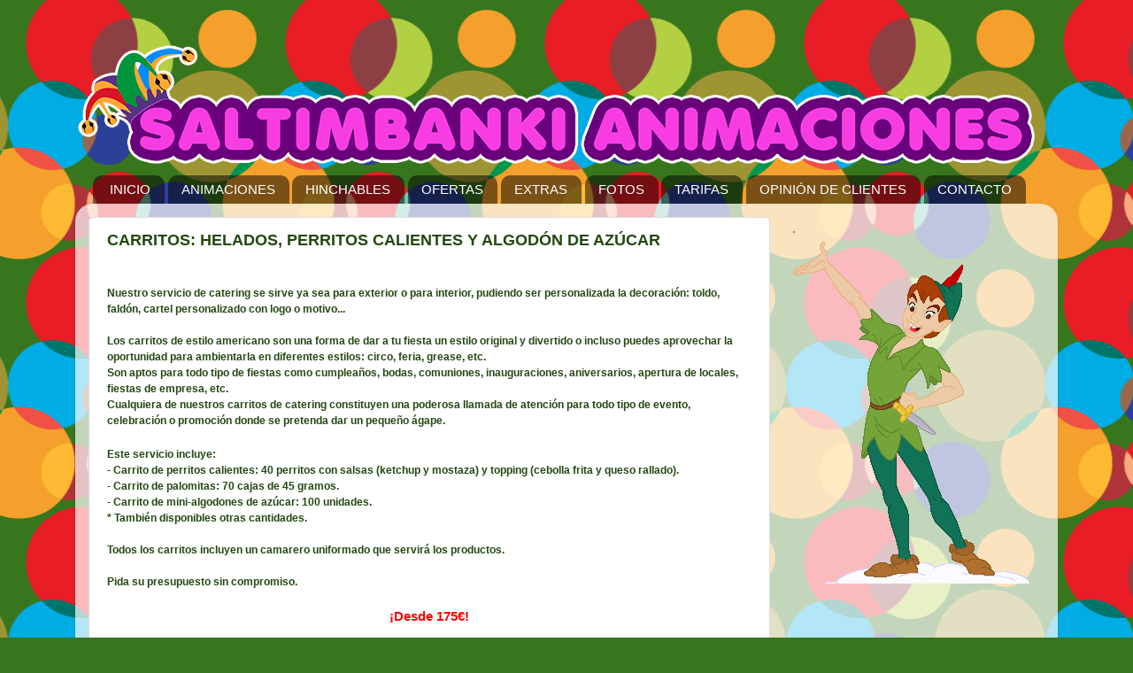

--- FILE ---
content_type: text/html; charset=UTF-8
request_url: http://www.saltimbankianimaciones.com/2011/10/carritos-helados-y-perritos-calientes.html
body_size: 8459
content:
<!DOCTYPE html>
<html class='v2' dir='ltr' xmlns='http://www.w3.org/1999/xhtml' xmlns:b='http://www.google.com/2005/gml/b' xmlns:data='http://www.google.com/2005/gml/data' xmlns:expr='http://www.google.com/2005/gml/expr'>
<head>
<link href='https://www.blogger.com/static/v1/widgets/335934321-css_bundle_v2.css' rel='stylesheet' type='text/css'/>
<meta content='width=1100' name='viewport'/>
<meta content='text/html; charset=UTF-8' http-equiv='Content-Type'/>
<meta content='blogger' name='generator'/>
<link href='http://www.saltimbankianimaciones.com/favicon.ico' rel='icon' type='image/x-icon'/>
<link href='http://www.saltimbankianimaciones.com/2011/10/carritos-helados-y-perritos-calientes.html' rel='canonical'/>
<link rel="alternate" type="application/atom+xml" title="SALTIMBANKI ANIMACIONES - Atom" href="http://www.saltimbankianimaciones.com/feeds/posts/default" />
<link rel="alternate" type="application/rss+xml" title="SALTIMBANKI ANIMACIONES - RSS" href="http://www.saltimbankianimaciones.com/feeds/posts/default?alt=rss" />
<link rel="service.post" type="application/atom+xml" title="SALTIMBANKI ANIMACIONES - Atom" href="https://www.blogger.com/feeds/4142695720113665589/posts/default" />

<link rel="alternate" type="application/atom+xml" title="SALTIMBANKI ANIMACIONES - Atom" href="http://www.saltimbankianimaciones.com/feeds/5211875202170789165/comments/default" />
<!--Can't find substitution for tag [blog.ieCssRetrofitLinks]-->
<link href='https://blogger.googleusercontent.com/img/b/R29vZ2xl/AVvXsEhmadfpA_boJnaqXc7xr-oLyV0HOturDpIgonw2yQx9PtYGTcwGOI7hX3165pOjcDo6z-JinO4WjhXjhH1NEuA1P7Y0tzYqfFMmUF7RBv8tl8p7aCGhJMPeqN3gertUSC7BjyL5dpdgzw/s400/20170103_165945.jpg' rel='image_src'/>
<meta content='http://www.saltimbankianimaciones.com/2011/10/carritos-helados-y-perritos-calientes.html' property='og:url'/>
<meta content='CARRITOS: HELADOS, PERRITOS CALIENTES Y ALGODÓN DE AZÚCAR' property='og:title'/>
<meta content='  Nuestro servicio de catering se sirve ya sea para exterior o para interior, pudiendo ser personalizada la decoración: toldo, faldón, carte...' property='og:description'/>
<meta content='https://blogger.googleusercontent.com/img/b/R29vZ2xl/AVvXsEhmadfpA_boJnaqXc7xr-oLyV0HOturDpIgonw2yQx9PtYGTcwGOI7hX3165pOjcDo6z-JinO4WjhXjhH1NEuA1P7Y0tzYqfFMmUF7RBv8tl8p7aCGhJMPeqN3gertUSC7BjyL5dpdgzw/w1200-h630-p-k-no-nu/20170103_165945.jpg' property='og:image'/>
<title>SALTIMBANKI ANIMACIONES: CARRITOS: HELADOS, PERRITOS CALIENTES Y ALGODÓN DE AZÚCAR</title>
<style id='page-skin-1' type='text/css'><!--
/*-----------------------------------------------
Blogger Template Style
Name:     Picture Window
Designer: Blogger
URL:      www.blogger.com
----------------------------------------------- */
/* Content
----------------------------------------------- */
body {
font: normal bold 15px Arial, Tahoma, Helvetica, FreeSans, sans-serif;
color: #224810;
background: #38761d url(//themes.googleusercontent.com/image?id=1ikmeJnHUi4BSrVj2EhTuaduyheYJJy4LFZJtyFV_Y3kBNEiIaE5WaGejJ4g_z9IqNcVE) repeat scroll top center /* Credit: diane555 (http://www.istockphoto.com/googleimages.php?id=2474365&platform=blogger) */;
}
html body .region-inner {
min-width: 0;
max-width: 100%;
width: auto;
}
.content-outer {
font-size: 90%;
}
a:link {
text-decoration:none;
color: #082cf8;
}
a:visited {
text-decoration:none;
color: #082cf8;
}
a:hover {
text-decoration:underline;
color: #33b828;
}
.content-outer {
background: transparent none repeat scroll top left;
-moz-border-radius: 0;
-webkit-border-radius: 0;
-goog-ms-border-radius: 0;
border-radius: 0;
-moz-box-shadow: 0 0 0 rgba(0, 0, 0, .15);
-webkit-box-shadow: 0 0 0 rgba(0, 0, 0, .15);
-goog-ms-box-shadow: 0 0 0 rgba(0, 0, 0, .15);
box-shadow: 0 0 0 rgba(0, 0, 0, .15);
margin: 20px auto;
}
.content-inner {
padding: 0;
}
/* Header
----------------------------------------------- */
.header-outer {
background: rgba(0, 0, 0, 0) none repeat-x scroll top left;
_background-image: none;
color: #ffffff;
-moz-border-radius: 0;
-webkit-border-radius: 0;
-goog-ms-border-radius: 0;
border-radius: 0;
}
.Header img, .Header #header-inner {
-moz-border-radius: 0;
-webkit-border-radius: 0;
-goog-ms-border-radius: 0;
border-radius: 0;
}
.header-inner .Header .titlewrapper,
.header-inner .Header .descriptionwrapper {
padding-left: 0;
padding-right: 0;
}
.Header h1 {
font: normal normal 36px Arial, Tahoma, Helvetica, FreeSans, sans-serif;
text-shadow: 1px 1px 3px rgba(0, 0, 0, 0.3);
}
.Header h1 a {
color: #ffffff;
}
.Header .description {
font-size: 130%;
}
/* Tabs
----------------------------------------------- */
.tabs-inner {
margin: .5em 20px 0;
padding: 0;
}
.tabs-inner .section {
margin: 0;
}
.tabs-inner .widget ul {
padding: 0;
background: rgba(0, 0, 0, 0) none repeat scroll bottom;
-moz-border-radius: 0;
-webkit-border-radius: 0;
-goog-ms-border-radius: 0;
border-radius: 0;
}
.tabs-inner .widget li {
border: none;
}
.tabs-inner .widget li a {
display: inline-block;
padding: .5em 1em;
margin-right: .25em;
color: #ffffff;
font: normal normal 15px Arial, Tahoma, Helvetica, FreeSans, sans-serif;
-moz-border-radius: 10px 10px 0 0;
-webkit-border-top-left-radius: 10px;
-webkit-border-top-right-radius: 10px;
-goog-ms-border-radius: 10px 10px 0 0;
border-radius: 10px 10px 0 0;
background: transparent url(//www.blogblog.com/1kt/transparent/black50.png) repeat scroll top left;
border-right: 1px solid rgba(0, 0, 0, 0);
}
.tabs-inner .widget li:first-child a {
padding-left: 1.25em;
-moz-border-radius-topleft: 10px;
-moz-border-radius-bottomleft: 0;
-webkit-border-top-left-radius: 10px;
-webkit-border-bottom-left-radius: 0;
-goog-ms-border-top-left-radius: 10px;
-goog-ms-border-bottom-left-radius: 0;
border-top-left-radius: 10px;
border-bottom-left-radius: 0;
}
.tabs-inner .widget li.selected a,
.tabs-inner .widget li a:hover {
position: relative;
z-index: 1;
background: rgba(0, 0, 0, 0) url(//www.blogblog.com/1kt/transparent/white80.png) repeat scroll bottom;
color: #0000ff;
-moz-box-shadow: 0 0 3px rgba(0, 0, 0, .15);
-webkit-box-shadow: 0 0 3px rgba(0, 0, 0, .15);
-goog-ms-box-shadow: 0 0 3px rgba(0, 0, 0, .15);
box-shadow: 0 0 3px rgba(0, 0, 0, .15);
}
/* Headings
----------------------------------------------- */
h2 {
font: bold normal 13px Arial, Tahoma, Helvetica, FreeSans, sans-serif;
text-transform: uppercase;
color: #888888;
margin: .5em 0;
}
/* Main
----------------------------------------------- */
.main-outer {
background: transparent url(//www.blogblog.com/1kt/transparent/white80.png) repeat scroll top left;
-moz-border-radius: 20px 20px 0 0;
-webkit-border-top-left-radius: 20px;
-webkit-border-top-right-radius: 20px;
-webkit-border-bottom-left-radius: 0;
-webkit-border-bottom-right-radius: 0;
-goog-ms-border-radius: 20px 20px 0 0;
border-radius: 20px 20px 0 0;
-moz-box-shadow: 0 1px 3px rgba(0, 0, 0, .15);
-webkit-box-shadow: 0 1px 3px rgba(0, 0, 0, .15);
-goog-ms-box-shadow: 0 1px 3px rgba(0, 0, 0, .15);
box-shadow: 0 1px 3px rgba(0, 0, 0, .15);
}
.main-inner {
padding: 15px 20px 20px;
}
.main-inner .column-center-inner {
padding: 0 0;
}
.main-inner .column-left-inner {
padding-left: 0;
}
.main-inner .column-right-inner {
padding-right: 0;
}
/* Posts
----------------------------------------------- */
h3.post-title {
margin: 0;
font: normal bold 18px Arial, Tahoma, Helvetica, FreeSans, sans-serif;
}
.comments h4 {
margin: 1em 0 0;
font: normal bold 18px Arial, Tahoma, Helvetica, FreeSans, sans-serif;
}
.date-header span {
color: #333333;
}
.post-outer {
background-color: #ffffff;
border: solid 1px #dddddd;
-moz-border-radius: 5px;
-webkit-border-radius: 5px;
border-radius: 5px;
-goog-ms-border-radius: 5px;
padding: 15px 20px;
margin: 0 -20px 20px;
}
.post-body {
line-height: 1.4;
font-size: 110%;
position: relative;
}
.post-header {
margin: 0 0 1.5em;
color: #999999;
line-height: 1.6;
}
.post-footer {
margin: .5em 0 0;
color: #999999;
line-height: 1.6;
}
#blog-pager {
font-size: 140%
}
#comments .comment-author {
padding-top: 1.5em;
border-top: dashed 1px #ccc;
border-top: dashed 1px rgba(128, 128, 128, .5);
background-position: 0 1.5em;
}
#comments .comment-author:first-child {
padding-top: 0;
border-top: none;
}
.avatar-image-container {
margin: .2em 0 0;
}
/* Comments
----------------------------------------------- */
.comments .comments-content .icon.blog-author {
background-repeat: no-repeat;
background-image: url([data-uri]);
}
.comments .comments-content .loadmore a {
border-top: 1px solid #33b828;
border-bottom: 1px solid #33b828;
}
.comments .continue {
border-top: 2px solid #33b828;
}
/* Widgets
----------------------------------------------- */
.widget ul, .widget #ArchiveList ul.flat {
padding: 0;
list-style: none;
}
.widget ul li, .widget #ArchiveList ul.flat li {
border-top: dashed 1px #ccc;
border-top: dashed 1px rgba(128, 128, 128, .5);
}
.widget ul li:first-child, .widget #ArchiveList ul.flat li:first-child {
border-top: none;
}
.widget .post-body ul {
list-style: disc;
}
.widget .post-body ul li {
border: none;
}
/* Footer
----------------------------------------------- */
.footer-outer {
color:#cccccc;
background: transparent url(//www.blogblog.com/1kt/transparent/black50.png) repeat scroll top left;
-moz-border-radius: 0 0 20px 20px;
-webkit-border-top-left-radius: 0;
-webkit-border-top-right-radius: 0;
-webkit-border-bottom-left-radius: 20px;
-webkit-border-bottom-right-radius: 20px;
-goog-ms-border-radius: 0 0 20px 20px;
border-radius: 0 0 20px 20px;
-moz-box-shadow: 0 1px 3px rgba(0, 0, 0, .15);
-webkit-box-shadow: 0 1px 3px rgba(0, 0, 0, .15);
-goog-ms-box-shadow: 0 1px 3px rgba(0, 0, 0, .15);
box-shadow: 0 1px 3px rgba(0, 0, 0, .15);
}
.footer-inner {
padding: 10px 20px 20px;
}
.footer-outer a {
color: #a1ee98;
}
.footer-outer a:visited {
color: #77ee7f;
}
.footer-outer a:hover {
color: #43ff32;
}
.footer-outer .widget h2 {
color: #aaaaaa;
}
/* Mobile
----------------------------------------------- */
html body.mobile {
height: auto;
}
html body.mobile {
min-height: 480px;
background-size: 100% auto;
}
.mobile .body-fauxcolumn-outer {
background: transparent none repeat scroll top left;
}
html .mobile .mobile-date-outer, html .mobile .blog-pager {
border-bottom: none;
background: transparent url(//www.blogblog.com/1kt/transparent/white80.png) repeat scroll top left;
margin-bottom: 10px;
}
.mobile .date-outer {
background: transparent url(//www.blogblog.com/1kt/transparent/white80.png) repeat scroll top left;
}
.mobile .header-outer, .mobile .main-outer,
.mobile .post-outer, .mobile .footer-outer {
-moz-border-radius: 0;
-webkit-border-radius: 0;
-goog-ms-border-radius: 0;
border-radius: 0;
}
.mobile .content-outer,
.mobile .main-outer,
.mobile .post-outer {
background: inherit;
border: none;
}
.mobile .content-outer {
font-size: 100%;
}
.mobile-link-button {
background-color: #082cf8;
}
.mobile-link-button a:link, .mobile-link-button a:visited {
color: #ffffff;
}
.mobile-index-contents {
color: #224810;
}
.mobile .tabs-inner .PageList .widget-content {
background: rgba(0, 0, 0, 0) url(//www.blogblog.com/1kt/transparent/white80.png) repeat scroll bottom;
color: #0000ff;
}
.mobile .tabs-inner .PageList .widget-content .pagelist-arrow {
border-left: 1px solid rgba(0, 0, 0, 0);
}

--></style>
<style id='template-skin-1' type='text/css'><!--
body {
min-width: 1110px;
}
.content-outer, .content-fauxcolumn-outer, .region-inner {
min-width: 1110px;
max-width: 1110px;
_width: 1110px;
}
.main-inner .columns {
padding-left: 0;
padding-right: 310px;
}
.main-inner .fauxcolumn-center-outer {
left: 0;
right: 310px;
/* IE6 does not respect left and right together */
_width: expression(this.parentNode.offsetWidth -
parseInt("0") -
parseInt("310px") + 'px');
}
.main-inner .fauxcolumn-left-outer {
width: 0;
}
.main-inner .fauxcolumn-right-outer {
width: 310px;
}
.main-inner .column-left-outer {
width: 0;
right: 100%;
margin-left: -0;
}
.main-inner .column-right-outer {
width: 310px;
margin-right: -310px;
}
#layout {
min-width: 0;
}
#layout .content-outer {
min-width: 0;
width: 800px;
}
#layout .region-inner {
min-width: 0;
width: auto;
}
--></style>
<link href='https://www.blogger.com/dyn-css/authorization.css?targetBlogID=4142695720113665589&amp;zx=860f68aa-7f1e-49a6-81dc-a2468fc915cd' media='none' onload='if(media!=&#39;all&#39;)media=&#39;all&#39;' rel='stylesheet'/><noscript><link href='https://www.blogger.com/dyn-css/authorization.css?targetBlogID=4142695720113665589&amp;zx=860f68aa-7f1e-49a6-81dc-a2468fc915cd' rel='stylesheet'/></noscript>
<meta name='google-adsense-platform-account' content='ca-host-pub-1556223355139109'/>
<meta name='google-adsense-platform-domain' content='blogspot.com'/>

</head>
<body class='loading variant-open'>
<div class='navbar no-items section' id='navbar' name='Barra de navegación'>
</div>
<div class='body-fauxcolumns'>
<div class='fauxcolumn-outer body-fauxcolumn-outer'>
<div class='cap-top'>
<div class='cap-left'></div>
<div class='cap-right'></div>
</div>
<div class='fauxborder-left'>
<div class='fauxborder-right'></div>
<div class='fauxcolumn-inner'>
</div>
</div>
<div class='cap-bottom'>
<div class='cap-left'></div>
<div class='cap-right'></div>
</div>
</div>
</div>
<div class='content'>
<div class='content-fauxcolumns'>
<div class='fauxcolumn-outer content-fauxcolumn-outer'>
<div class='cap-top'>
<div class='cap-left'></div>
<div class='cap-right'></div>
</div>
<div class='fauxborder-left'>
<div class='fauxborder-right'></div>
<div class='fauxcolumn-inner'>
</div>
</div>
<div class='cap-bottom'>
<div class='cap-left'></div>
<div class='cap-right'></div>
</div>
</div>
</div>
<div class='content-outer'>
<div class='content-cap-top cap-top'>
<div class='cap-left'></div>
<div class='cap-right'></div>
</div>
<div class='fauxborder-left content-fauxborder-left'>
<div class='fauxborder-right content-fauxborder-right'></div>
<div class='content-inner'>
<header>
<div class='header-outer'>
<div class='header-cap-top cap-top'>
<div class='cap-left'></div>
<div class='cap-right'></div>
</div>
<div class='fauxborder-left header-fauxborder-left'>
<div class='fauxborder-right header-fauxborder-right'></div>
<div class='region-inner header-inner'>
<div class='header section' id='header' name='Cabecera'><div class='widget Header' data-version='1' id='Header1'>
<div id='header-inner'>
<a href='http://www.saltimbankianimaciones.com/' style='display: block'>
<img alt='SALTIMBANKI ANIMACIONES' height='141px; ' id='Header1_headerimg' src='https://blogger.googleusercontent.com/img/b/R29vZ2xl/AVvXsEhpYyF-q3Axu5Aj9NorFww3Tt7aLGwCBk4iZFsMo3cG8YBdDcGyZ6ewvJqbwG0eIrYC7SBQu1Pv_L19XwPfDQh393nRmKChtG1yKggad6I99xF4xX7UBQvTAXISscGI1fZ0Yr_Tuw4QWQ/s1600/1100.png' style='display: block' width='1086px; '/>
</a>
</div>
</div></div>
</div>
</div>
<div class='header-cap-bottom cap-bottom'>
<div class='cap-left'></div>
<div class='cap-right'></div>
</div>
</div>
</header>
<div class='tabs-outer'>
<div class='tabs-cap-top cap-top'>
<div class='cap-left'></div>
<div class='cap-right'></div>
</div>
<div class='fauxborder-left tabs-fauxborder-left'>
<div class='fauxborder-right tabs-fauxborder-right'></div>
<div class='region-inner tabs-inner'>
<div class='tabs section' id='crosscol' name='Multicolumnas'><div class='widget PageList' data-version='1' id='PageList1'>
<h2>Páginas</h2>
<div class='widget-content'>
<ul>
<li>
<a href='http://www.saltimbankianimaciones.com/2015/11/blog-post.html'>INICIO</a>
</li>
<li>
<a href='http://www.saltimbankianimaciones.com/p/inicio.html'>ANIMACIONES</a>
</li>
<li>
<a href='http://www.saltimbankianimaciones.com/2014/01/castillos-hinchables_29.html'>HINCHABLES</a>
</li>
<li>
<a href='http://www.saltimbankianimaciones.com/2013/10/ofertas.html'>OFERTAS</a>
</li>
<li>
<a href='http://www.saltimbankianimaciones.com/2010/03/extras.html'>EXTRAS</a>
</li>
<li>
<a href='http://www.saltimbankianimaciones.com/2010/02/fotos.html'>FOTOS</a>
</li>
<li>
<a href='http://www.saltimbankianimaciones.com/2009/09/tarifas.html'>TARIFAS</a>
</li>
<li>
<a href='http://www.saltimbankianimaciones.com/2013/11/opinion-de-nuestros-clientes.html'>OPINIÓN DE CLIENTES</a>
</li>
<li>
<a href='http://www.saltimbankianimaciones.com/2009/08/jkhjvvbb.html'>CONTACTO</a>
</li>
</ul>
<div class='clear'></div>
</div>
</div></div>
<div class='tabs no-items section' id='crosscol-overflow' name='Cross-Column 2'></div>
</div>
</div>
<div class='tabs-cap-bottom cap-bottom'>
<div class='cap-left'></div>
<div class='cap-right'></div>
</div>
</div>
<div class='main-outer'>
<div class='main-cap-top cap-top'>
<div class='cap-left'></div>
<div class='cap-right'></div>
</div>
<div class='fauxborder-left main-fauxborder-left'>
<div class='fauxborder-right main-fauxborder-right'></div>
<div class='region-inner main-inner'>
<div class='columns fauxcolumns'>
<div class='fauxcolumn-outer fauxcolumn-center-outer'>
<div class='cap-top'>
<div class='cap-left'></div>
<div class='cap-right'></div>
</div>
<div class='fauxborder-left'>
<div class='fauxborder-right'></div>
<div class='fauxcolumn-inner'>
</div>
</div>
<div class='cap-bottom'>
<div class='cap-left'></div>
<div class='cap-right'></div>
</div>
</div>
<div class='fauxcolumn-outer fauxcolumn-left-outer'>
<div class='cap-top'>
<div class='cap-left'></div>
<div class='cap-right'></div>
</div>
<div class='fauxborder-left'>
<div class='fauxborder-right'></div>
<div class='fauxcolumn-inner'>
</div>
</div>
<div class='cap-bottom'>
<div class='cap-left'></div>
<div class='cap-right'></div>
</div>
</div>
<div class='fauxcolumn-outer fauxcolumn-right-outer'>
<div class='cap-top'>
<div class='cap-left'></div>
<div class='cap-right'></div>
</div>
<div class='fauxborder-left'>
<div class='fauxborder-right'></div>
<div class='fauxcolumn-inner'>
</div>
</div>
<div class='cap-bottom'>
<div class='cap-left'></div>
<div class='cap-right'></div>
</div>
</div>
<!-- corrects IE6 width calculation -->
<div class='columns-inner'>
<div class='column-center-outer'>
<div class='column-center-inner'>
<div class='main section' id='main' name='Principal'><div class='widget Blog' data-version='1' id='Blog1'>
<div class='blog-posts hfeed'>

          <div class="date-outer">
        

          <div class="date-posts">
        
<div class='post-outer'>
<div class='post hentry uncustomized-post-template' itemprop='blogPost' itemscope='itemscope' itemtype='http://schema.org/BlogPosting'>
<meta content='https://blogger.googleusercontent.com/img/b/R29vZ2xl/AVvXsEhmadfpA_boJnaqXc7xr-oLyV0HOturDpIgonw2yQx9PtYGTcwGOI7hX3165pOjcDo6z-JinO4WjhXjhH1NEuA1P7Y0tzYqfFMmUF7RBv8tl8p7aCGhJMPeqN3gertUSC7BjyL5dpdgzw/s400/20170103_165945.jpg' itemprop='image_url'/>
<meta content='4142695720113665589' itemprop='blogId'/>
<meta content='5211875202170789165' itemprop='postId'/>
<a name='5211875202170789165'></a>
<h3 class='post-title entry-title' itemprop='name'>
CARRITOS: HELADOS, PERRITOS CALIENTES Y ALGODÓN DE AZÚCAR
</h3>
<div class='post-header'>
<div class='post-header-line-1'></div>
</div>
<div class='post-body entry-content' id='post-body-5211875202170789165' itemprop='description articleBody'>
<span class="Apple-style-span" style="background-color: white; font-family: &quot;lucida grande&quot; , &quot;lucida sans unicode&quot; , &quot;tahoma&quot; , &quot;arial&quot; ,; font-size: 12px; line-height: 12px;"></span><br />
<div style="background-attachment: initial; background-clip: initial; background-color: transparent; background-image: initial; background-origin: initial; border-bottom-width: 0px; border-color: initial; border-left-width: 0px; border-right-width: 0px; border-style: initial; border-top-width: 0px; font-size: 12px; line-height: 18px; margin-bottom: 20px; outline-color: initial; outline-style: initial; outline-width: 0px; padding-bottom: 0px; padding-left: 0px; padding-right: 0px; padding-top: 0px; vertical-align: baseline;">
Nuestro servicio de catering se sirve ya sea para exterior o para interior, pudiendo ser personalizada la decoración: toldo, faldón, cartel personalizado con logo o motivo...<br />
<br />
Los carritos de estilo americano son una forma de dar a tu fiesta un estilo original y divertido o incluso puedes aprovechar la oportunidad para ambientarla en diferentes estilos: circo, feria, grease, etc.<br />
Son aptos para todo tipo de fiestas como cumpleaños, bodas, comuniones, inauguraciones, aniversarios, apertura de locales, fiestas de empresa, etc.<br />
Cualquiera de nuestros carritos de catering constituyen una poderosa llamada de atención para todo tipo de evento, celebración o promoción donde se pretenda dar un pequeño ágape.</div>
<div style="background-attachment: initial; background-clip: initial; background-color: transparent; background-image: initial; background-origin: initial; border-bottom-width: 0px; border-color: initial; border-left-width: 0px; border-right-width: 0px; border-style: initial; border-top-width: 0px; font-size: 12px; line-height: 18px; margin-bottom: 20px; outline-color: initial; outline-style: initial; outline-width: 0px; padding-bottom: 0px; padding-left: 0px; padding-right: 0px; padding-top: 0px; vertical-align: baseline;">
Este servicio incluye:<br />
- Carrito de perritos calientes: 40 perritos con salsas (ketchup y mostaza) y topping (cebolla frita y queso rallado).<br />
- Carrito de palomitas: 70 cajas de 45 gramos.<br />
- Carrito de mini-algodones de azúcar: 100 unidades.<br />
* También disponibles otras cantidades.<br />
<br />
Todos los carritos incluyen un camarero uniformado que servirá los productos.<br />
<br />
Pida su presupuesto sin compromiso.</div>
<div class="separator" style="clear: both; text-align: center;">
<span style="color: red;"><b>&#161;Desde 175&#8364;!</b></span></div>
<div class="separator" style="clear: both; text-align: center;">
<br /></div>
<div class="separator" style="clear: both; text-align: center;">
<a href="https://blogger.googleusercontent.com/img/b/R29vZ2xl/AVvXsEhmadfpA_boJnaqXc7xr-oLyV0HOturDpIgonw2yQx9PtYGTcwGOI7hX3165pOjcDo6z-JinO4WjhXjhH1NEuA1P7Y0tzYqfFMmUF7RBv8tl8p7aCGhJMPeqN3gertUSC7BjyL5dpdgzw/s1600/20170103_165945.jpg" imageanchor="1" style="margin-left: 1em; margin-right: 1em;"><img border="0" height="400" src="https://blogger.googleusercontent.com/img/b/R29vZ2xl/AVvXsEhmadfpA_boJnaqXc7xr-oLyV0HOturDpIgonw2yQx9PtYGTcwGOI7hX3165pOjcDo6z-JinO4WjhXjhH1NEuA1P7Y0tzYqfFMmUF7RBv8tl8p7aCGhJMPeqN3gertUSC7BjyL5dpdgzw/s400/20170103_165945.jpg" width="196" /></a></div>
<div class="separator" style="clear: both; text-align: center;">
<br /></div>
<br />
<div class="separator" style="clear: both; text-align: center;">
<br /></div>
<div class="separator" style="clear: both; text-align: center;">
<br /></div>
<div style="background-attachment: initial; background-clip: initial; background-color: transparent; background-image: initial; background-origin: initial; border-bottom-width: 0px; border-color: initial; border-left-width: 0px; border-right-width: 0px; border-style: initial; border-top-width: 0px; font-size: 12px; line-height: 18px; margin-bottom: 20px; outline-color: initial; outline-style: initial; outline-width: 0px; padding-bottom: 0px; padding-left: 0px; padding-right: 0px; padding-top: 0px; vertical-align: baseline;">
<br /></div>
<div style='clear: both;'></div>
</div>
<div class='post-footer'>
<div class='post-footer-line post-footer-line-1'>
<span class='post-author vcard'>
</span>
<span class='post-timestamp'>
</span>
<span class='post-comment-link'>
</span>
<span class='post-icons'>
</span>
<div class='post-share-buttons goog-inline-block'>
</div>
</div>
<div class='post-footer-line post-footer-line-2'>
<span class='post-labels'>
</span>
</div>
<div class='post-footer-line post-footer-line-3'>
<span class='post-location'>
</span>
</div>
</div>
</div>
<div class='comments' id='comments'>
<a name='comments'></a>
</div>
</div>

        </div></div>
      
</div>
<div class='clear'></div>
<div class='post-feeds'>
</div>
</div></div>
</div>
</div>
<div class='column-left-outer'>
<div class='column-left-inner'>
<aside>
</aside>
</div>
</div>
<div class='column-right-outer'>
<div class='column-right-inner'>
<aside>
<div class='sidebar section' id='sidebar-right-1'><div class='widget Image' data-version='1' id='Image1'>
<h2>.</h2>
<div class='widget-content'>
<img alt='.' height='386' id='Image1_img' src='https://blogger.googleusercontent.com/img/b/R29vZ2xl/AVvXsEg-N6_xyG-Iqgk4_scioe21ePRgixZZ4QY69ECpbmT_YLTkUyW8nBlrUnvaAR3xvygRiOQ-CB-JJmSj-Z0d7-J1FtrozhnC8Sdb2kWNTKt20McSeJZ_h5_oPL4xRkPGriMXUoZntW9PZg/s1600/peter+pan+recortado+nube.gif' width='269'/>
<br/>
</div>
<div class='clear'></div>
</div></div>
<table border='0' cellpadding='0' cellspacing='0' class='section-columns columns-2'>
<tbody>
<tr>
<td class='first columns-cell'>
<div class='sidebar no-items section' id='sidebar-right-2-1'></div>
</td>
<td class='columns-cell'>
<div class='sidebar no-items section' id='sidebar-right-2-2'></div>
</td>
</tr>
</tbody>
</table>
<div class='sidebar no-items section' id='sidebar-right-3'></div>
</aside>
</div>
</div>
</div>
<div style='clear: both'></div>
<!-- columns -->
</div>
<!-- main -->
</div>
</div>
<div class='main-cap-bottom cap-bottom'>
<div class='cap-left'></div>
<div class='cap-right'></div>
</div>
</div>
<!-- content -->
</div>
</div>
<div class='content-cap-bottom cap-bottom'>
<div class='cap-left'></div>
<div class='cap-right'></div>
</div>
</div>
</div>
<script type='text/javascript'>
    window.setTimeout(function() {
        document.body.className = document.body.className.replace('loading', '');
      }, 10);
  </script>

<script type="text/javascript" src="https://www.blogger.com/static/v1/widgets/3845888474-widgets.js"></script>
<script type='text/javascript'>
window['__wavt'] = 'AOuZoY7XobZ6mB_mWfMAVYdfrtvSoKG84g:1768821036363';_WidgetManager._Init('//www.blogger.com/rearrange?blogID\x3d4142695720113665589','//www.saltimbankianimaciones.com/2011/10/carritos-helados-y-perritos-calientes.html','4142695720113665589');
_WidgetManager._SetDataContext([{'name': 'blog', 'data': {'blogId': '4142695720113665589', 'title': 'SALTIMBANKI ANIMACIONES', 'url': 'http://www.saltimbankianimaciones.com/2011/10/carritos-helados-y-perritos-calientes.html', 'canonicalUrl': 'http://www.saltimbankianimaciones.com/2011/10/carritos-helados-y-perritos-calientes.html', 'homepageUrl': 'http://www.saltimbankianimaciones.com/', 'searchUrl': 'http://www.saltimbankianimaciones.com/search', 'canonicalHomepageUrl': 'http://www.saltimbankianimaciones.com/', 'blogspotFaviconUrl': 'http://www.saltimbankianimaciones.com/favicon.ico', 'bloggerUrl': 'https://www.blogger.com', 'hasCustomDomain': true, 'httpsEnabled': false, 'enabledCommentProfileImages': true, 'gPlusViewType': 'FILTERED_POSTMOD', 'adultContent': false, 'analyticsAccountNumber': '', 'encoding': 'UTF-8', 'locale': 'es', 'localeUnderscoreDelimited': 'es', 'languageDirection': 'ltr', 'isPrivate': false, 'isMobile': false, 'isMobileRequest': false, 'mobileClass': '', 'isPrivateBlog': false, 'isDynamicViewsAvailable': true, 'feedLinks': '\x3clink rel\x3d\x22alternate\x22 type\x3d\x22application/atom+xml\x22 title\x3d\x22SALTIMBANKI ANIMACIONES - Atom\x22 href\x3d\x22http://www.saltimbankianimaciones.com/feeds/posts/default\x22 /\x3e\n\x3clink rel\x3d\x22alternate\x22 type\x3d\x22application/rss+xml\x22 title\x3d\x22SALTIMBANKI ANIMACIONES - RSS\x22 href\x3d\x22http://www.saltimbankianimaciones.com/feeds/posts/default?alt\x3drss\x22 /\x3e\n\x3clink rel\x3d\x22service.post\x22 type\x3d\x22application/atom+xml\x22 title\x3d\x22SALTIMBANKI ANIMACIONES - Atom\x22 href\x3d\x22https://www.blogger.com/feeds/4142695720113665589/posts/default\x22 /\x3e\n\n\x3clink rel\x3d\x22alternate\x22 type\x3d\x22application/atom+xml\x22 title\x3d\x22SALTIMBANKI ANIMACIONES - Atom\x22 href\x3d\x22http://www.saltimbankianimaciones.com/feeds/5211875202170789165/comments/default\x22 /\x3e\n', 'meTag': '', 'adsenseHostId': 'ca-host-pub-1556223355139109', 'adsenseHasAds': false, 'adsenseAutoAds': false, 'boqCommentIframeForm': true, 'loginRedirectParam': '', 'isGoogleEverywhereLinkTooltipEnabled': true, 'view': '', 'dynamicViewsCommentsSrc': '//www.blogblog.com/dynamicviews/4224c15c4e7c9321/js/comments.js', 'dynamicViewsScriptSrc': '//www.blogblog.com/dynamicviews/6e0d22adcfa5abea', 'plusOneApiSrc': 'https://apis.google.com/js/platform.js', 'disableGComments': true, 'interstitialAccepted': false, 'sharing': {'platforms': [{'name': 'Obtener enlace', 'key': 'link', 'shareMessage': 'Obtener enlace', 'target': ''}, {'name': 'Facebook', 'key': 'facebook', 'shareMessage': 'Compartir en Facebook', 'target': 'facebook'}, {'name': 'Escribe un blog', 'key': 'blogThis', 'shareMessage': 'Escribe un blog', 'target': 'blog'}, {'name': 'X', 'key': 'twitter', 'shareMessage': 'Compartir en X', 'target': 'twitter'}, {'name': 'Pinterest', 'key': 'pinterest', 'shareMessage': 'Compartir en Pinterest', 'target': 'pinterest'}, {'name': 'Correo electr\xf3nico', 'key': 'email', 'shareMessage': 'Correo electr\xf3nico', 'target': 'email'}], 'disableGooglePlus': true, 'googlePlusShareButtonWidth': 0, 'googlePlusBootstrap': '\x3cscript type\x3d\x22text/javascript\x22\x3ewindow.___gcfg \x3d {\x27lang\x27: \x27es\x27};\x3c/script\x3e'}, 'hasCustomJumpLinkMessage': false, 'jumpLinkMessage': 'Leer m\xe1s', 'pageType': 'item', 'postId': '5211875202170789165', 'postImageThumbnailUrl': 'https://blogger.googleusercontent.com/img/b/R29vZ2xl/AVvXsEhmadfpA_boJnaqXc7xr-oLyV0HOturDpIgonw2yQx9PtYGTcwGOI7hX3165pOjcDo6z-JinO4WjhXjhH1NEuA1P7Y0tzYqfFMmUF7RBv8tl8p7aCGhJMPeqN3gertUSC7BjyL5dpdgzw/s72-c/20170103_165945.jpg', 'postImageUrl': 'https://blogger.googleusercontent.com/img/b/R29vZ2xl/AVvXsEhmadfpA_boJnaqXc7xr-oLyV0HOturDpIgonw2yQx9PtYGTcwGOI7hX3165pOjcDo6z-JinO4WjhXjhH1NEuA1P7Y0tzYqfFMmUF7RBv8tl8p7aCGhJMPeqN3gertUSC7BjyL5dpdgzw/s400/20170103_165945.jpg', 'pageName': 'CARRITOS: HELADOS, PERRITOS CALIENTES Y ALGOD\xd3N DE AZ\xdaCAR', 'pageTitle': 'SALTIMBANKI ANIMACIONES: CARRITOS: HELADOS, PERRITOS CALIENTES Y ALGOD\xd3N DE AZ\xdaCAR'}}, {'name': 'features', 'data': {}}, {'name': 'messages', 'data': {'edit': 'Editar', 'linkCopiedToClipboard': 'El enlace se ha copiado en el Portapapeles.', 'ok': 'Aceptar', 'postLink': 'Enlace de la entrada'}}, {'name': 'template', 'data': {'name': 'custom', 'localizedName': 'Personalizado', 'isResponsive': false, 'isAlternateRendering': false, 'isCustom': true, 'variant': 'open', 'variantId': 'open'}}, {'name': 'view', 'data': {'classic': {'name': 'classic', 'url': '?view\x3dclassic'}, 'flipcard': {'name': 'flipcard', 'url': '?view\x3dflipcard'}, 'magazine': {'name': 'magazine', 'url': '?view\x3dmagazine'}, 'mosaic': {'name': 'mosaic', 'url': '?view\x3dmosaic'}, 'sidebar': {'name': 'sidebar', 'url': '?view\x3dsidebar'}, 'snapshot': {'name': 'snapshot', 'url': '?view\x3dsnapshot'}, 'timeslide': {'name': 'timeslide', 'url': '?view\x3dtimeslide'}, 'isMobile': false, 'title': 'CARRITOS: HELADOS, PERRITOS CALIENTES Y ALGOD\xd3N DE AZ\xdaCAR', 'description': '  Nuestro servicio de catering se sirve ya sea para exterior o para interior, pudiendo ser personalizada la decoraci\xf3n: toldo, fald\xf3n, carte...', 'featuredImage': 'https://blogger.googleusercontent.com/img/b/R29vZ2xl/AVvXsEhmadfpA_boJnaqXc7xr-oLyV0HOturDpIgonw2yQx9PtYGTcwGOI7hX3165pOjcDo6z-JinO4WjhXjhH1NEuA1P7Y0tzYqfFMmUF7RBv8tl8p7aCGhJMPeqN3gertUSC7BjyL5dpdgzw/s400/20170103_165945.jpg', 'url': 'http://www.saltimbankianimaciones.com/2011/10/carritos-helados-y-perritos-calientes.html', 'type': 'item', 'isSingleItem': true, 'isMultipleItems': false, 'isError': false, 'isPage': false, 'isPost': true, 'isHomepage': false, 'isArchive': false, 'isLabelSearch': false, 'postId': 5211875202170789165}}]);
_WidgetManager._RegisterWidget('_HeaderView', new _WidgetInfo('Header1', 'header', document.getElementById('Header1'), {}, 'displayModeFull'));
_WidgetManager._RegisterWidget('_PageListView', new _WidgetInfo('PageList1', 'crosscol', document.getElementById('PageList1'), {'title': 'P\xe1ginas', 'links': [{'isCurrentPage': false, 'href': 'http://www.saltimbankianimaciones.com/2015/11/blog-post.html', 'title': 'INICIO'}, {'isCurrentPage': false, 'href': 'http://www.saltimbankianimaciones.com/p/inicio.html', 'id': '6830988181371881118', 'title': 'ANIMACIONES'}, {'isCurrentPage': false, 'href': 'http://www.saltimbankianimaciones.com/2014/01/castillos-hinchables_29.html', 'title': 'HINCHABLES'}, {'isCurrentPage': false, 'href': 'http://www.saltimbankianimaciones.com/2013/10/ofertas.html', 'title': 'OFERTAS'}, {'isCurrentPage': false, 'href': 'http://www.saltimbankianimaciones.com/2010/03/extras.html', 'title': 'EXTRAS'}, {'isCurrentPage': false, 'href': 'http://www.saltimbankianimaciones.com/2010/02/fotos.html', 'title': 'FOTOS'}, {'isCurrentPage': false, 'href': 'http://www.saltimbankianimaciones.com/2009/09/tarifas.html', 'title': 'TARIFAS'}, {'isCurrentPage': false, 'href': 'http://www.saltimbankianimaciones.com/2013/11/opinion-de-nuestros-clientes.html', 'title': 'OPINI\xd3N DE CLIENTES'}, {'isCurrentPage': false, 'href': 'http://www.saltimbankianimaciones.com/2009/08/jkhjvvbb.html', 'title': 'CONTACTO'}], 'mobile': false, 'showPlaceholder': true, 'hasCurrentPage': false}, 'displayModeFull'));
_WidgetManager._RegisterWidget('_BlogView', new _WidgetInfo('Blog1', 'main', document.getElementById('Blog1'), {'cmtInteractionsEnabled': false, 'lightboxEnabled': true, 'lightboxModuleUrl': 'https://www.blogger.com/static/v1/jsbin/498020680-lbx__es.js', 'lightboxCssUrl': 'https://www.blogger.com/static/v1/v-css/828616780-lightbox_bundle.css'}, 'displayModeFull'));
_WidgetManager._RegisterWidget('_ImageView', new _WidgetInfo('Image1', 'sidebar-right-1', document.getElementById('Image1'), {'resize': false}, 'displayModeFull'));
</script>
</body>
</html>